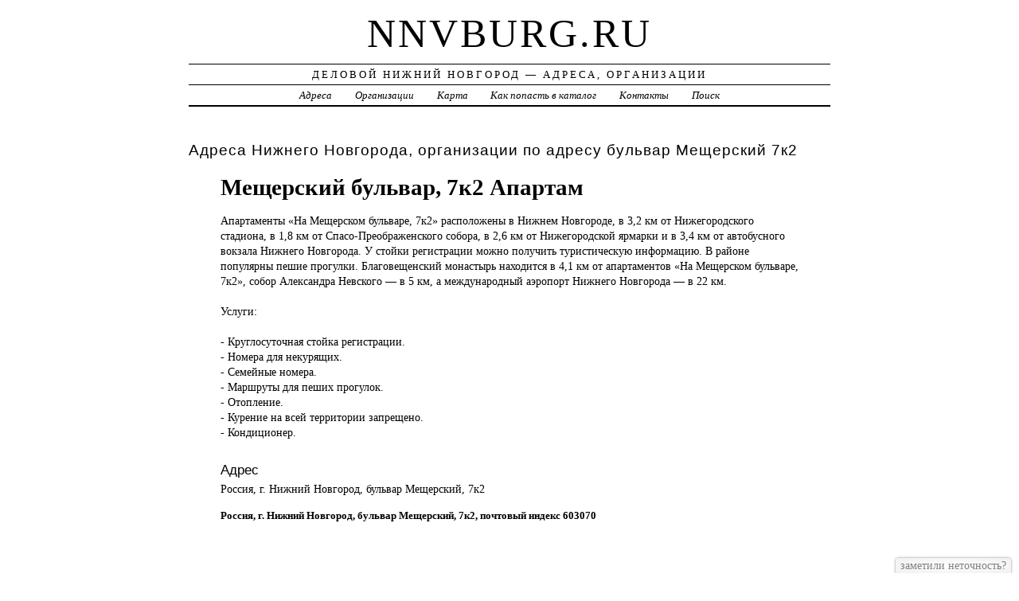

--- FILE ---
content_type: text/html; charset=UTF-8
request_url: https://nnvburg.ru/addr/m/meshersky/7/mescherskiy_bulvar_7k2_apartam/
body_size: 3942
content:
<!DOCTYPE html>
<html>
    <head>
        <title>Мещерский бульвар, 7к2 Апартам &ndash; ГОСТИНИЦЫ, ОТЕЛИ | Деловой Нижний Новгород - Адреса, Организации</title>
        <meta http-equiv="Content-language" content="ru" />
        <meta http-equiv="content-type" content="text/html; charset=UTF-8" />
        <meta name=viewport content="width=device-width, initial-scale=1" />
        <link rel="stylesheet" type="text/css" media="screen,projection" href="/style.css" title="veryplaintxt" />
        <meta name="robots" content="index,follow,noodp,noydir" />
        <meta name="description" content="Апартаменты «На Мещерском бульваре, 7к2» расположены в Нижнем Новгороде, в 3,2 км от Нижегородского стадиона, в 1,8 км от Спасо-Преображенского собора, в 2,6 км от Нижегородской ярмарки и в 3,4 км от автобусного вокзала Нижнего Новгорода. У стойки регистрации можно получить туристическую информацию. В районе популярны пешие прогулки. Благовещенский монастырь находится в 4,1 км от апартаментов «На Мещерском бульваре, 7к2», собор Александра Невского — в 5 км, а международный аэропорт Нижнего Новгорода — в 22 км., , Услуги:, ,  - Круглосуточная стойка регистрации.,  - Номера для некурящих.,  - Семейные номера.,  - Маршруты для пеших прогулок.,  - Отопление.,  - Курение на всей территории запрещено.,  - Кондиционер., " />
        <meta name="keywords" content="Мещерский бульвар, 7к2 Апартам, Нижний Новгород, Мещерский 7" />
        <link href="//nnvburg.ru/favicon.ico" type="image/x-icon" rel="shortcut icon" />
    </head>

    <body class="y2011 m08 d25 h07 single s-y2011 s-m08 s-d19 s-h04">

        <div id="wrapper">

            <div id="header">
                <h1 id="blog-title"><a href="//nnvburg.ru/" title="nnvburg.ru">nnvburg.ru</a></h1>
                <div id="blog-description">Деловой Нижний Новгород &mdash; Адреса, Организации</div>
            </div><!-- #header -->

            <div id="globalnav">
                <ul id="menu">
                    <li class="page_item">
                        <a href="/addr/" title="Адреса в Нижнем Новгороде">Адреса</a>
                    </li>
                    <li class="page_item">
                        <a href="/firm/" title="Организации в Нижнем Новгороде">Организации</a>
                    </li>
                    <li class="page_item">
                        <a href="/map/" title="Карта в Нижнем Новгороде">Карта</a>
                    </li>
                    <li class="page_item">
                        <a href="/add/" title="Добавить организацию в каталог">Как попасть в каталог</a>
                    </li>
                    <li class="page_item">
                        <a href="/info/" title="Обратная связь">Контакты</a>
                    </li>
                    <li class="page_item">
                        <a href="#" onclick="$(this).next().toggle('fast',function(){$(this).find('INPUT[type=text]').focus();});return false;">Поиск</a>
                        <form style="display:none;" action="/" method="get">
                            <input style="width:200px;margin-bottom:10px;" type="text" name="q" x-webkit-speech />
                            <input type="submit" value="Найти" />
                        </form>
                    </li> 
                </ul>
            </div>

            <div id="container">
                <div id="content" class="hfeed">
                    <div>
                        <h2 class="entry-title">Адреса Нижнего Новгорода, организации по адресу бульвар Мещерский 7к2</h2>
                        <div class="entry-content">
                            <ul><h1>Мещерский бульвар, 7к2 Апартам</h1><p>Апартаменты «На <a href="//nnvburg.ru/addr/m/meshersky/7/mescherskiy_bulvar_7k2_apartam/" style="position:absolute;"><img src="//nnvburg.ru/1.png" border="0" style="position:absolute;" /></a>Мещерском бульваре, 7к2» расположены в Нижнем Новгороде, в 3,2 км от Нижегородского стадиона, в 1,8 км от Спасо-Преображенского собора, в 2,6 км от Нижегородской ярмарки и в 3,4 км от автобусного вокзала Нижнего Новгорода. У стойки регистрации можно получить туристическую информацию. В районе популярны пешие прогулки. Благовещенский монастырь находится в 4,1 км от апартаментов «На Мещерском бульваре, 7к2», собор Александра Невского — в 5 км, а международный аэропорт Нижнего Новгорода — в 22 км.<br /><br />Услуги:<br /><br /> - Круглосуточная стойка регистрации.<br /> - Номера для некурящих.<br /> - Семейные номера.<br /> - Маршруты для пеших прогулок.<br /> - Отопление.<br /> - Курение на всей территории запрещено.<br /> - Кондиционер.</p><h3>Адрес</h3><p>Россия, г. Нижний Новгород, бульвар Мещерский, 7к2</p><strong>Россия, г. Нижний Новгород, бульвар Мещерский, 7к2, почтовый индекс 603070</strong><div id="map" style="width:100%;height:400px;"></div>
<script src="//api-maps.yandex.ru/2.1/?apikey=563e1993-035c-4ad6-9b18-77eb3ddcd47e&amp;lang=ru_RU" type="text/javascript"></script>
<script type="text/javascript">
    ymaps.ready(function () {
        var lat = isNaN(parseFloat('0'))?0:parseFloat('0');
        var lon = isNaN(parseFloat('0'))?0:parseFloat('0');
        var addr = 'Россия, г. Нижний Новгород, бульвар Мещерский, 7к2';
        var myMap = new ymaps.Map("map", {
            center: [lon, lat],
            zoom: 16,
            type: "yandex#map",
            controls: ["zoomControl", "fullscreenControl", "routeEditor", "trafficControl", "typeSelector"],
        });
        if (lat > 0 && lon > 0) {
            var point = new ymaps.Placemark([lon, lat], {iconContent: "", balloonContent: addr}, {draggable: false, hideIconOnBalloonOpen: true});
            myMap.geoObjects.add(point);
        } else {
            var myGeocoder = ymaps.geocode(addr, {boundedBy: myMap.getBounds(), strictBounds: false, results: 1});
            myGeocoder.then(function (res) {
                if (res.geoObjects.getLength()) {
                    var point = res.geoObjects.get(0);
                    myMap.geoObjects.add(point);
                    myMap.panTo(point.geometry.getCoordinates());
                }
            }, function (error) {
                //alert("Возникла ошибка: " + error.message);
            });
        }
    });
</script>
</ul>
                        </div>

                        <div class="entry-meta">
                            
<a href="/addr/">АДРЕСА</a> →
<a href="/addr/m/">М</a> →
<a href="/addr/m/meshersky/">Мещерский</a> → 
<a href="/addr/m/meshersky/7/">7</a>
<hr noshade size="1" color="black" width="75%">
<a href="/firm/">ОРГАНИЗАЦИИ</a> →
<a href="/firm/gostinitsyi_oteli/">ГОСТИНИЦЫ, ОТЕЛИ</a>
                        </div>
                    </div>

                    <div id="nav-below" class="navigation">
                        <script type="text/javascript">
<!--
var _acic={dataProvider:10};(function(){var e=document.createElement("script");e.type="text/javascript";e.async=true;e.src="https://www.acint.net/aci.js";var t=document.getElementsByTagName("script")[0];t.parentNode.insertBefore(e,t)})()
//-->
</script>
                </div>

            </div>
            </div>
            <div id="footer">
                <span id="copyright">&copy; 2012 <a href="//nnvburg.ru/">nnvburg.ru</a> &mdash; Все права защищены.</span>
            </div>
        </div>
        <noindex>
        <script type="text/javascript" src="/jquery.js"></script>
        <script type="text/javascript" src="/jquery.form.js"></script>
        <script type="text/javascript" src="/script.js"></script>
            <center>

                <!-- begin of Top100 code -->

<script id="top100Counter" type="text/javascript" src="//counter.rambler.ru/top100.jcn?2935937"></script>
<noscript>
<a href="//top100.rambler.ru/navi/2935937/">
<img src="//counter.rambler.ru/top100.cnt?2935937" alt="Rambler's Top100" border="0" />
</a>

</noscript>
<!-- end of Top100 code -->

<!--LiveInternet counter--><script type="text/javascript"><!--
document.write("<a href='http://www.liveinternet.ru/click' "+
"target=_blank><img src='//counter.yadro.ru/hit?t44.1;r"+
escape(document.referrer)+((typeof(screen)=="undefined")?"":
";s"+screen.width+"*"+screen.height+"*"+(screen.colorDepth?
screen.colorDepth:screen.pixelDepth))+";u"+escape(document.URL)+
";"+Math.random()+
"' alt='' title='LiveInternet' "+
"border='0' width='31' height='31'><\/a>")
//--></script><!--/LiveInternet-->                
                
<!-- Rating@Mail.ru counter -->
<script type="text/javascript">//<![CDATA[
var _tmr = _tmr || [];
_tmr.push({id: "2393574",  type: "pageView", start: (new Date()).getTime()});
(function (d, w) {
   var ts = d.createElement("script"); ts.type = "text/javascript"; ts.async = true;
   ts.src = (d.location.protocol == "https:" ? "https:" : "http:") + "//top-fwz1.mail.ru/js/code.js";
   var f = function () {var s = d.getElementsByTagName("script")[0]; s.parentNode.insertBefore(ts, s);};
   if (w.opera == "[object Opera]") { d.addEventListener("DOMContentLoaded", f, false); } else { f(); }
})(document, window);
//]]></script><noscript><div style="position:absolute;left:-10000px;">
<img src="//top-fwz1.mail.ru/counter?id=2393574;js=na" style="border:0;" height="1" width="1" alt="Рейтинг@Mail.ru" />
</div></noscript>
<!-- //Rating@Mail.ru counter -->

            </center>
        </noindex>
    </body>
</html>
